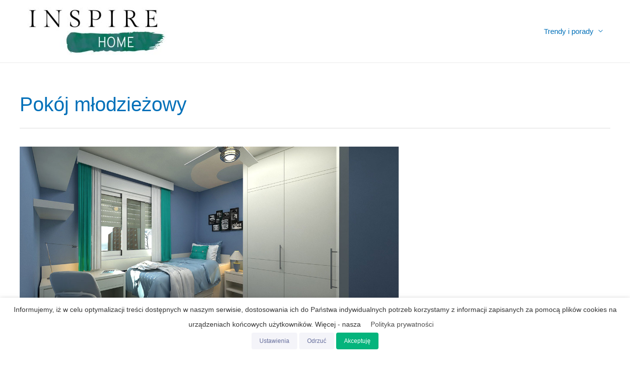

--- FILE ---
content_type: text/css
request_url: https://inspirehome.pl/wp-content/plugins/florapress/public/css/florapress-public.css?ver=1.0.8
body_size: 682
content:
/**
 * All of the CSS for your public-facing functionality should be
 * included in this file.
 */
 /**
 * All of the CSS for your admin-specific functionality should be
 * included in this file.
 */
 		.plant_profile_metabox_tabs-tab {
			display: none;
			padding: 20px;
		}

		.plant_profile_metabox .nav-tab.active {
			background-color: #fff;
			color: #444;
		}

		.plant_profile_metabox_tabs table {
			border: 0px;
			border-collapse: collapse;
			width: 100%;
			max-width: 800px;
		}

		.plant_profile_metabox_tabs table td {
			border: 0px solid #e5e5e5;
			vertical-align: middle;
			padding: 4px 0px;
			font-size: 14px;
			word-break: inherit;
		}

		.plant_profile_metabox_tabs table.has-border {
			width: 500px;
		}

		.plant_profile_metabox_tabs table.has-border th,
		.plant_profile_metabox_tabs table.has-border td {
			border: 1px solid #e5e5e5;
			vertical-align: top;
			text-align: center;
			padding: 3px;
		}

		.plant_profile_metabox_tabs table.has-border th {
			text-align: left;
		}

		.plant_profile_metabox_tabs table.has-border thead td,
		.plant_profile_metabox_tabs table.has-border thead th {
			background-color: #8ad48a;
			font-weight: bold;
			color: #fff;
		}

		.plant_profile_metabox_tabs h3 {
			background-color: #8ad48a;
			margin-top: 10px;
			margin-bottom: 10px;
			padding: 8px;
			border-radius: 6px;
			    font-size: 18px;
		}

		.plant_profile_metabox_tabs h4 {
			margin: 5px 0;
			font-size: 14px;
		}

		.plant_profile_metabox_tabs textarea,
		.plant_profile_metabox_tabs select {
			width: 100%;
		}



		#plant-profile-meta-box .handlediv,
		#plot-profile-meta-box .handlediv,
		#planting-profile-meta-box .handlediv,
		#bed-meta-box .handlediv,
		#sowing-meta-box .handlediv,
		#plant-profile-meta-box .hndle.ui-sortable-handle,
		#plot-profile-meta-box .hndle.ui-sortable-handle,
		#planting-profile-meta-box .hndle.ui-sortable-handle,
		#bed-meta-box .hndle.ui-sortable-handle,
		#sowing-meta-box .hndle.ui-sortable-handle {
			display: none !important;
		}


.plant_profile_metabox .nav-tab {

    border: 1px solid #ccc;
    border-bottom: none;
    margin-left: 0.5em;
    padding: 4px 10px;
    font-size: 14px;
    line-height: 1.71428571;
    font-weight: 600;
    background: #e5e5e5;
    color: #555;
    text-decoration: none!important;
    white-space: nowrap;
    outline: none !important;
}

.plant_profile_metabox  .nav-tab-wrapper {
    font-size: 14px;
    padding: 8px 12px;
    margin: 0;
    line-height: 1.4;
        border-bottom: 1px solid #ccc;
}

.has-border input[type="checkbox" i]:disabled:before {
content: '';
width: 100%;
height: 100%;
border: 1px solid #8ad48a;
display: block;
background: #fff;



}

.has-border input[type="checkbox" i]:disabled:checked:before {
content: '';
width: 100%;
height: 100%;
border: 1px solid #8ad48a;
display: block;

background: #8ad48a;
}








	.sowing_modal {
		position: fixed;
		width: 500px;
		height: 600px;
		top: 100px;
		left: 50%;
		margin-left: -250px;
		font-size: 13px;
	}
	.sowing_modal_content table{
	margin-bottom: 0px;
	}
	.sowing_modal_content td{
	padding: 4px;
	}

	.sowing_modal_content h3{
margin: 0px;
    font-size: 14px;
    background: #8ad48a;
    padding: 8px;
    margin-bottom: 10px;
	}

	.sowing_modal_content {
		border: 1px solid #ddd;
		background: #ffffff;
		padding: 10px;

	}


	.bed {
		margin-bottom: 20px;
		width: 100%;
		max-width: 800px;
		background-color: #8ad48a;
		border-radius: 8px;
	}
	.bed table{
		width: 100%;
		border-collapse: collapse;
	}
	.beds td {
		border: 0px solid #f1f1f1;
		padding: 8px;
		font-size: 13px;

	}
	.bed button {
		background: transparent;
		border:0px;
	}
	.sowings {
		background: #fff;
		padding-top: 15px;
	}
	.sowings table{
		
	}
	.sowings table th{
		text-align: left;
		font-size: 13px;
	}
	.bed .edit a{
		text-decoration: none;
		color: inherit
	}
	.closed {
		position: absolute;
    	right: -25px;
    	width: 20px;
    	height: 20px;
    	background: #8ad48a;
    	text-align: center;
    	color: #fff;
    	border-radius: 50%;
	}



	.florapress-image {
		width: 200px;
	}

--- FILE ---
content_type: application/x-javascript
request_url: https://inspirehome.pl/wp-content/plugins/florapress/public/js/florapress-public.js?ver=1.0.8
body_size: 349
content:
(function( $ ) {
	'use strict';

	/**
	 * All of the code for your public-facing JavaScript source
	 * should reside in this file.
	 *
	 * Note: It has been assumed you will write jQuery code here, so the
	 * $ function reference has been prepared for usage within the scope
	 * of this function.
	 *
	 * This enables you to define handlers, for when the DOM is ready:
	 *
	 * $(function() {
	 *
	 * });
	 *
	 * When the window is loaded:
	 *
	 * $( window ).load(function() {
	 *
	 * });
	 *
	 * ...and/or other possibilities.
	 *
	 * Ideally, it is not considered best practise to attach more than a
	 * single DOM-ready or window-load handler for a particular page.
	 * Although scripts in the WordPress core, Plugins and Themes may be
	 * practising this, we should strive to set a better example in our own work.
	 */
	 $(window).on('load', function(){
	 	$('.plant_profile_metabox .nav-tab-wrapper a').each(function(){
	 		$(this).on('click', function(){
	 			$('.plant_profile_metabox .nav-tab-wrapper a').removeClass('active')
	 			$(this).addClass('active')
	 			var href = $(this).attr('href')
	 			$('.plant_profile_metabox_tabs-tab').hide();
	 			$('.plant_profile_metabox_tabs-tab#'+href).show();

	 			return false;
	 		})
	 	})


	 	$('a[data-sowing-id]').each(function(){
	 		$(this).on('click', function(){
	 			var id = $(this).data('sowing-id');

	 			
				$.post(ajax_object.ajax_url, {
						action: 'get_sowing_data',
						showing_id: id
					})
					.done(function (data) {
						$('.sowing_modal_content').html(data)
	 			$('.sowing_modal').show();

					});

	 			return false;
	 		});
	 	})

	 		$('.closed').on('click', function(){
	 			$('.sowing_modal').hide();
	 		})







	 })
})( jQuery );
